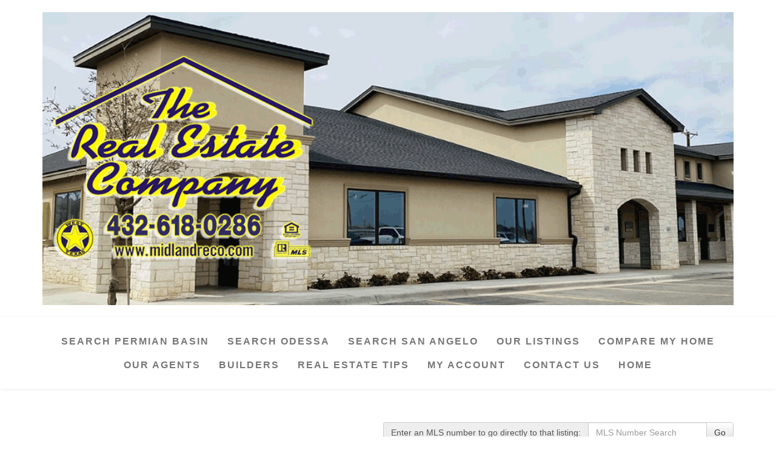

--- FILE ---
content_type: text/html; charset=UTF-8
request_url: https://midlandreco.com/default.asp?content=custom&menu_id=243396
body_size: 6793
content:
<!--
Systems Engineering Inc.
s_id: 381/7445
Site ID: 7445
PN1
account_id: 381
board_id: 381
Layout ID:14
Theme ID:64
 -->

<link rel="preload" href="scripts_rev/css/jquery-ui.css" as="style">
<link rel="stylesheet" href="scripts_rev/css/jquery-ui.css">

	<script src="//ajax.googleapis.com/ajax/libs/jquery/1.12.0/jquery.min.js"></script>
	<!--<script src="scripts_rev/js/bootstrap.min.js" type="text/javascript" async></script>-->
	<script src="//ajax.googleapis.com/ajax/libs/jqueryui/1.11.4/jquery-ui.min.js"></script>

    <link rel="preload" href="scripts_rev/css/jquery-ui.css" as="style">
    <link rel="stylesheet" href="scripts_rev/css/jquery-ui.css">

<!--<script src="//ajax.googleapis.com/ajax/libs/jquery/1.12.1/jquery.min.js"></script>
<script src="scripts_rev/js/bootstrap.min.js" type="text/javascript"></script>
<script src="//ajax.googleapis.com/ajax/libs/jqueryui/1.11.4/jquery-ui.min.js"></script>-->


<!DOCTYPE html>
<html lang="en">
<head>
    <title>Midland Homes for Sale. Real Estate in Midland, Texas – Tammy Brookshire</title>

    
<meta name="keywords" content="The Real Estate Company, Tammy Brookshire, real estate in Midland Texas, real estate in Midland, properties in Midland Texas, properties in Midland, Texas real estate, homes in Midland, Midland homes for sale, Midland Texas, buying a home, real estate, houses, real estate agents, real estate offices, land, lots, farms, acreage, properties, property in Midland, realtors, agents, houses, homes, residential, relocate, move to Midland, Texas homes for sale, Homes for Sale, real estate agents, waterfront homes, residential homes, commercial real estate, multi-family, brokers, rentals, neighborhoods">
<meta name="description" content="Find the Midland, Texas Homes for Sale that you're looking for on www.midlandreco.com.  Search our website to locate your Real Estate in Midland, Texas Homes.">
<meta http-equiv="content-type" content="text/html; charset=UTF-8">
<meta http-equiv="content-language" content="en-US">
<meta content="Systems Engineering, Inc." name="copyright">
<meta content="index,follow" name="robots">
<meta content="Copyrighted Work" name="document-rights">
<meta content="Public" name="document-type">
<meta content="General" name="document-rating">

<meta property="og:url" content="" />
<meta property="og:site_name" content="" />
<meta property="og:description" content="" />
<meta property="og:type" content="article" />
<meta property="og:title" content="" />
<meta property="fb:app_id" content="" />

<link rel="canonical" href="https://www.usamls.net/midlandreco/" />


    <meta content="text/html; charset=utf-8" http-equiv="Content-Type">
    <meta content="IE=edge,chrome=1" http-equiv="X-UA-Compatible">
    <meta name="viewport" content="width=device-width, initial-scale=1.0">

    <link rel="shortcut icon" href="scripts_rev/img/favicon.ico" />

    <!-- Bootstrap -->
    <link rel="preload" href="scripts_rev/css/bootstrap.min.css" as="style">
    <link rel="stylesheet" href="scripts_rev/css/bootstrap.min.css">

    <link rel="preload" href="scripts_rev/css/bootstrap-theme.min.css" as="style">
    <link rel="stylesheet" href="scripts_rev/css/bootstrap-theme.min.css">

    <link rel="preload" href="scripts_rev/css/glyphicons.css" as="style">
    <link rel="stylesheet" href="scripts_rev/css/glyphicons.css">

    
		<link rel="preload" href="scripts_rev/css/new_main.css" as="style">
		<link rel="stylesheet" href="scripts_rev/css/new_main.css">
		<link rel="preload" href="scripts_rev/templates/14/baseStylesheet.css" as="style">
		<link rel="stylesheet" href="scripts_rev/templates/14/baseStylesheet.css">

        
            <link rel="preload" href="scripts_rev/templates/14/stylesheet64.css" as="style">
            <link rel="stylesheet" href="scripts_rev/templates/14/stylesheet64.css">
        
    <style>
        .website_img_large {border: solid 1px #000;width: auto;max-width: 100%;max-height: 400px;text-align: center;margin-bottom: 1%;min-height: 200px;}
        .website_img_small {border: solid 1px #000;width: auto;max-width: 100%;max-height: 400px;text-align: center;margin-bottom: 1%;min-height: 200px;}
    </style>
    <style>
.logo {
    width: 100%;
}
.navbar-nav>li>a {
    padding-top: 10px;
    padding-bottom: 10px;
}
.navbar-nav {
    font-weight: 600;
    letter-spacing: 2px;
}

.agentbox {
  display: inline-block;
  width: 200px;
  height: 220px;
  margin: 1em;
}
.box2{
  display: inline-block;
  width: 32%;
  margin: 1em;
}
.box3{
  display: inline-block;
  width: 32%;
  margin: 1em;
}
.box4{
  display: inline-block;
  width: 32%;
  margin: 1em;
}

</style>

    <script src="scripts_rev/js/functions.js" type="text/javascript" async></script>

    <!-- HTML5 Shim and Respond.js IE8 support of HTML5 elements and media queries -->
    <!-- WARNING: Respond.js doesn't work if you view the page via file:// -->

    <!--[if lt IE 9]>
      <script src = "https://oss.maxcdn.com/libs/html5shiv/3.7.0/html5shiv.js"></script>
      <script src = "https://oss.maxcdn.com/libs/respond.js/1.3.0/respond.min.js"></script>
      <![endif]-->
    <!-- overall -->

    
</head>
<body>
    <div id="full_container_wrapper">
        
    <style>
        /*@media screen and (min-width:767px) {
        body{
            background: url(scripts_rev/templates/14/img/64/background/background_image.jpg) no-repeat top center fixed;
            background-size: contain;
            }
        }
        @media screen and (max-width:767px) {
            body{
                background: url(scripts_rev/templates/14/img/64/background/background_image.jpg) no-repeat center center fixed;
                background-size: 100% 100%;
            }
        }*/
    </style>



<!-- header -->
<header>
    <!-- banner ads -->
    <div class="">
        <div class="">
            
        </div>
    </div>
    <div class="container">
    
      <div id="logo_image">
          <a href="default.asp" class="center-block">
              <img src="images/newheader.png" border="0" alt="Midland Homes for Sale. Real Estate in Midland, Texas – Tammy Brookshire" class="logo" />
          </a>
      </div>
    
</div>
    <!-- /banner ads -->
    <nav class="navbar navbar-default text-center" role="navigation">
            <!-- Brand and toggle get grouped for better mobile display -->
            <div class="container">
            <div class="navbar-header">
                <button type="button" class="navbar-toggle" data-toggle="collapse" data-target="#bs-example-navbar-collapse-1">
                    <div class="container">
                        <span class="sr-only">Toggle navigation</span>
                        <span class="icon-bar"></span>
                        <span class="icon-bar"></span>
                        <span class="icon-bar"></span>
                    </div>
                </button>
                <div class="navbar-brand pull-right">Menu</div>
                
                <!-- /title -->
            </div>
            <div class="navbar-collapse collapse" id="bs-example-navbar-collapse-1">
                <ul class="nav navbar-nav">
                     <li class=""><a href="default.asp?content=search&menu_id=181487" >Search Permian Basin</a></li>
 <li class=""><a href="default.asp?content=custom&menu_id=243396" >Search Odessa</a></li>
 <li class=""><a href="default.asp?content=custom&menu_id=299211" >Search San Angelo</a></li>
 <li class=""><a href="default.asp?content=office_listings&menu_id=181492" >Our Listings</a></li>
 <li class=""><a href="default.asp?content=cmh_search&menu_id=181511" >Compare My Home</a></li>
 <li class=""><a href="default.asp?content=custom&menu_id=296022" >Our Agents</a></li>
 <li class=""><a href="default.asp?content=custom&menu_id=185364" >Builders</a></li>
 <li class=""><a href="default.asp?content=real_estate_tips&menu_id=181507" >Real Estate Tips</a></li>
 <li class=""><a href="default.asp?content=my_account&menu_id=181488" >My Account</a></li>
 <li class=""><a href="default.asp?content=contact&menu_id=181500" >Contact Us</a></li>
 <li class=""><a href="default.asp?content=default&menu_id=181493" >Home</a></li>

                </ul>
            </div>
        </div>
    </nav>
    <!-- /container -->
    <!-- /main nav -->
    <!-- Carousel -->
    <!-- ================================================== -->
</header>
<!-- /header -->

<!-- body -->

<!-- logo -->

<!-- /logo -->

<section class="container" id="main_container_section">

    <div class="row">

        <!-- search bar -->
        
          <div class="col-sm-12 text-right box" id="the_top_quicksearch">
              
		<form name="quicksearch_bar" method="get" class="form-inline">
			<div class="row">
				<div class="col-xs-12 text-md-right text-xs-center modHeader">
					<div class="input-group">
						<label class="input-group-addon" for="mls_number">
							<span class="visible-xs-table-cell">Enter an MLS#:</span>
							<span class="hidden-xs">Enter an MLS number to go directly to that listing:</span></label>
						<input type="text" name="mls_number" id="mls_number" class="form-control" placeholder="MLS Number Search" maxlength="8" value="">
						<span class="input-group-btn">
							<button class="btn btn-default" id="go" name="go" type="button" onclick="var s = quicksearch_bar.mls_number.value;if (isNaN(s)) {alert('Oops, your value must be a valid MLS number');} else {quicksearch_bar.submit()};">Go</button>
						</span>
					</div>
				</div>
			</div>
			<input type="hidden" name="content" value="expanded">
			<input type="hidden" name="this_format" value="0">
		</form>

	
          </div>
        
        <!-- /search bar -->

        <div class="col-xs-12 box" id="main_slideshow_wrapper">
            <div class="">
                <div class="col-lg-12 text-center">
                    <div id="myCarousel_3S" class="carousel slide">
                        <!-- Indicators -->
                        <ol class="carousel-indicators hidden-xs">
                            <li data-target="#myCarousel_3S" data-slide-to="0" class="active"></li>
                            <li data-target="#myCarousel_3S" data-slide-to="1"></li>
                            <li data-target="#myCarousel_3S" data-slide-to="2"></li>
                            <li data-target="#myCarousel_3S" data-slide-to="3"></li>
                            
                        </ol>
                        
                            
                        
                        <!-- Wrapper for slides -->
                        <div class="carousel-inner">
                            <div class="item active">
                                <img class="img-responsive img-full" src="images/slide-1.jpg" alt="" title="" />
                            </div>
                            <div class="item">
                                <img class="img-responsive img-full" src="scripts_rev/templates/14/img/64/slide-2.jpg" alt="" title="" />
                            </div>
                            <div class="item">
                                <img class="img-responsive img-full" src="images/slide-3.jpg" alt="" title="" />
                            </div>
                            <div class="item">
                                <img class="img-responsive img-full" src="images/slide-4.jpg" alt="" title="" />
                            </div>
                            
                        </div>
                        <!-- Controls -->
                        <a class="left carousel-control" href="#myCarousel_3S" data-slide="prev" aria-label="Previous Slide">
                            <span class="icon-prev"></span>
                        </a>
                        <a class="right carousel-control" href="#myCarousel_3S" data-slide="next" aria-label="Next Slide">
                            <span class="icon-next"></span>
                        </a>
                    </div>
                        
                    <hr class="tagline-divider">
                </div>
            </div>
        </div>
    </div>
    <!-- content -->
    

    <div class="row box">
        <div class="col-md-9 col-sm-12" id="main_page_content_body">
            <section>
                <div class="bodytext">
                <!-- header page ends -->
<p><iframe height="1400" src="https://www.usamls.net/midlandrecood/" width="100%"></iframe></p>
                           
                         <!-- contentPadding end -->

                        </div>  
                    </section>
                </div>
                <!-- /content -->

                <!-- menu features -->
                
                <div class="col-md-3 col-sm-12 col-xs-12 menu-features">
                    
            <article>
                <h4>Contact Information</h4>
                <p>
                    <span class="website_bold">The Real Estate Company</span><br />
4511 Santa Rosa Drive<br />
Midland, TX 79707<br />
<span class="website_bold">Office: </span>432.618.0286<br />
<span class="website_bold">(M): </span>432.967.3383<br />
<a alt="Email Office" href="default.asp?content=contact">EMAIL OFFICE</a><br />

                </p>
            </article>
            <hr />
            
        <article>
            <h4>
                
	                Office Listings
	            
            </h4>
            <p>
                <script type="text/javascript"><!--
	function oa_initArray() {
		this.length = oa_initArray.arguments.length;
		for (var oa_f_i = 0; oa_f_i < this.length; oa_f_i++) {
		this[oa_f_i] = oa_initArray.arguments[oa_f_i];
		}
	}
	oa_link = new oa_initArray(
'default.asp?content=expanded&search_content=office_listings&this_format=0&mls_number=50085943','default.asp?content=expanded&search_content=office_listings&this_format=0&mls_number=50085952','default.asp?content=expanded&search_content=office_listings&this_format=0&mls_number=50086532','default.asp?content=expanded&search_content=office_listings&this_format=0&mls_number=50087208','default.asp?content=expanded&search_content=office_listings&this_format=0&mls_number=50087720','default.asp?content=expanded&search_content=office_listings&this_format=0&mls_number=50087830','default.asp?content=expanded&search_content=office_listings&this_format=0&mls_number=50090291','default.asp?content=expanded&search_content=office_listings&this_format=0&mls_number=50070984','default.asp?content=expanded&search_content=office_listings&this_format=0&mls_number=50070987','default.asp?content=expanded&search_content=office_listings&this_format=0&mls_number=50071069','default.asp?content=expanded&search_content=office_listings&this_format=0&mls_number=50071073','default.asp?content=expanded&search_content=office_listings&this_format=0&mls_number=50071074','default.asp?content=expanded&search_content=office_listings&this_format=0&mls_number=50071075','default.asp?content=expanded&search_content=office_listings&this_format=0&mls_number=50071090','default.asp?content=expanded&search_content=office_listings&this_format=0&mls_number=50071107','default.asp?content=expanded&search_content=office_listings&this_format=0&mls_number=50071109','default.asp?content=expanded&search_content=office_listings&this_format=0&mls_number=50071112','default.asp?content=expanded&search_content=office_listings&this_format=0&mls_number=50071113','default.asp?content=expanded&search_content=office_listings&this_format=0&mls_number=50071115','default.asp?content=expanded&search_content=office_listings&this_format=0&mls_number=50071116','default.asp?content=expanded&search_content=office_listings&this_format=0&mls_number=50071500','default.asp?content=expanded&search_content=office_listings&this_format=0&mls_number=50071502','default.asp?content=expanded&search_content=office_listings&this_format=0&mls_number=50071504','default.asp?content=expanded&search_content=office_listings&this_format=0&mls_number=50071507','default.asp?content=expanded&search_content=office_listings&this_format=0&mls_number=50071508','default.asp?content=expanded&search_content=office_listings&this_format=0&mls_number=50071509','default.asp?content=expanded&search_content=office_listings&this_format=0&mls_number=50071512','default.asp?content=expanded&search_content=office_listings&this_format=0&mls_number=50071513','default.asp?content=expanded&search_content=office_listings&this_format=0&mls_number=50087498','default.asp?content=expanded&search_content=office_listings&this_format=0&mls_number=50086680','default.asp?content=expanded&search_content=office_listings&this_format=0&mls_number=50081030','default.asp?content=expanded&search_content=office_listings&this_format=0&mls_number=50085244','default.asp?content=expanded&search_content=office_listings&this_format=0&mls_number=50087860','default.asp?content=expanded&search_content=office_listings&this_format=0&mls_number=50087839','default.asp?content=expanded&search_content=office_listings&this_format=0&mls_number=50085869','default.asp?content=expanded&search_content=office_listings&this_format=0&mls_number=50087228','default.asp?content=expanded&search_content=office_listings&this_format=0&mls_number=50087234'	);
	oa_image = new oa_initArray(
'scripts_rev/getPhoto.asp?id=50085943%5F0%2Ejpggpj%2E0%5F34958005&a=381183&t=photo&k=3358','scripts_rev/getPhoto.asp?id=50085952%5F0%2Ejpggpj%2E0%5F25958005&a=381183&t=photo&k=292','scripts_rev/getPhoto.asp?id=50086532%5F0%2Ejpggpj%2E0%5F23568005&a=381183&t=photo&k=1460','scripts_rev/getPhoto.asp?id=50087208%5F0%2Ejpggpj%2E0%5F80278005&a=381183&t=photo&k=5183','scripts_rev/getPhoto.asp?id=50087720%5F0%2Ejpggpj%2E0%5F02778005&a=381183&t=photo&k=2993','scripts_rev/getPhoto.asp?id=50087830%5F0%2Ejpggpj%2E0%5F03878005&a=381183&t=photo&k=1460','scripts_rev/getPhoto.asp?id=50090291%5F0%2Ejpggpj%2E0%5F19209005&a=381183&t=photo&k=5548','scripts_rev/getPhoto.asp?id=50070984%5F0%2Ejpggpj%2E0%5F48907005&a=381183&t=photo&k=4526','scripts_rev/getPhoto.asp?id=50070987%5F0%2Ejpggpj%2E0%5F78907005&a=381183&t=photo&k=4526','scripts_rev/getPhoto.asp?id=50071069%5F0%2Ejpggpj%2E0%5F96017005&a=381183&t=photo&k=73','scripts_rev/getPhoto.asp?id=50071073%5F0%2Ejpggpj%2E0%5F37017005&a=381183&t=photo&k=1971','scripts_rev/getPhoto.asp?id=50071074%5F0%2Ejpggpj%2E0%5F47017005&a=381183&t=photo&k=438','scripts_rev/getPhoto.asp?id=50071075%5F0%2Ejpggpj%2E0%5F57017005&a=381183&t=photo&k=3650','scripts_rev/getPhoto.asp?id=50071090%5F0%2Ejpggpj%2E0%5F09017005&a=381183&t=photo&k=4088','scripts_rev/getPhoto.asp?id=50071107%5F0%2Ejpggpj%2E0%5F70117005&a=381183&t=photo&k=219','scripts_rev/getPhoto.asp?id=50071109%5F0%2Ejpggpj%2E0%5F90117005&a=381183&t=photo&k=2555','scripts_rev/getPhoto.asp?id=50071112%5F0%2Ejpggpj%2E0%5F21117005&a=381183&t=photo&k=1606','scripts_rev/getPhoto.asp?id=50071113%5F0%2Ejpggpj%2E0%5F31117005&a=381183&t=photo&k=5548','scripts_rev/getPhoto.asp?id=50071115%5F0%2Ejpggpj%2E0%5F51117005&a=381183&t=photo&k=4964','scripts_rev/getPhoto.asp?id=50071116%5F0%2Ejpggpj%2E0%5F61117005&a=381183&t=photo&k=2409','scripts_rev/getPhoto.asp?id=50071500%5F0%2Ejpggpj%2E0%5F00517005&a=381183&t=photo&k=1241','scripts_rev/getPhoto.asp?id=50071502%5F0%2Ejpggpj%2E0%5F20517005&a=381183&t=photo&k=4453','scripts_rev/getPhoto.asp?id=50071504%5F0%2Ejpggpj%2E0%5F40517005&a=381183&t=photo&k=3212','scripts_rev/getPhoto.asp?id=50071507%5F0%2Ejpggpj%2E0%5F70517005&a=381183&t=photo&k=4672','scripts_rev/getPhoto.asp?id=50071508%5F0%2Ejpggpj%2E0%5F80517005&a=381183&t=photo&k=5183','scripts_rev/getPhoto.asp?id=50071509%5F0%2Ejpggpj%2E0%5F90517005&a=381183&t=photo&k=1679','scripts_rev/getPhoto.asp?id=50071512%5F0%2Ejpggpj%2E0%5F21517005&a=381183&t=photo&k=6059','scripts_rev/getPhoto.asp?id=50071513%5F0%2Ejpggpj%2E0%5F31517005&a=381183&t=photo&k=1168','scripts_rev/getPhoto.asp?id=50087498%5F0%2Ejpggpj%2E0%5F89478005&a=381183&t=photo&k=2263','scripts_rev/getPhoto.asp?id=50086680%5F0%2Ejpggpj%2E0%5F08668005&a=381183&t=photo&k=6278','scripts_rev/getPhoto.asp?id=50081030%5F0%2Ejpggpj%2E0%5F03018005&a=381183&t=photo&k=6351','scripts_rev/getPhoto.asp?id=50085244%5F0%2Ejpggpj%2E0%5F44258005&a=381183&t=photo&k=5329','scripts_rev/getPhoto.asp?id=50087860%5F0%2Ejpggpj%2E0%5F06878005&a=381183&t=photo&k=1898','scripts_rev/getPhoto.asp?id=50087839%5F0%2Ejpggpj%2E0%5F93878005&a=381183&t=photo&k=5256','scripts_rev/getPhoto.asp?id=50085869%5F0%2Ejpggpj%2E0%5F96858005&a=381183&t=photo&k=4161','scripts_rev/getPhoto.asp?id=50087228%5F0%2Ejpggpj%2E0%5F82278005&a=381183&t=photo&k=3066','scripts_rev/getPhoto.asp?id=50087234%5F0%2Ejpggpj%2E0%5F43278005&a=381183&t=photo&k=4088'	);
	var oa_f_a = 0;
	function oa_rotateBanner() {
		var oa_timer;
		if (oa_timer != null) clearTimer(oa_timer);
		oa_timer = window.setTimeout('oa_changeBanner()', 4000) 
	}
	function oa_goExpanded(){
		window.location.href = oa_link[oa_f_a];
	}
	function oa_changeBanner(){
		if (document.oa_FLbanner) { 
			oa_f_a = oa_f_a + 1;  
			if (oa_f_a==37) oa_f_a = 0;
			document.getElementById('oa_FLbanner').src=oa_image[oa_f_a];	  
		}
		oa_rotateBanner();
	}  
//--></script>
<div class="featuredListings text-center">
<a href="javascript:oa_goExpanded();" style="text-decoration:none;">
<img src='scripts_rev/getPhoto.asp?id=50085943%5F0%2Ejpggpj%2E0%5F34958005&a=381183&t=photo&k=657' align="top" border="0" id="oa_FLbanner" name="oa_FLbanner" class="website_img" alt="Listing Photo 50085943" />

</a><br />Click Photo to View</div>
<div class="featuredListingsRefreshText text-center">Listing photos will refresh every 4 seconds.</div>
<div class="featuredListingsCountText text-center">There are 37 Listings.</div>

            </p>
        </article>
            <hr />
        
                </div>
                <!-- /menu features -->

            </div>
            <!-- /body -->

        </section>
        <!-- /body -->

        <!-- footer -->      
        <footer>
            <nav class="navbar navbar-default">
                <div class="container-fluid">     
                    <ul class="nav navbar-nav">
                         <li class=""><a href="default.asp?content=search&menu_id=181487" >Search Permian Basin</a></li>
 <li class=""><a href="default.asp?content=custom&menu_id=243396" >Search Odessa</a></li>
 <li class=""><a href="default.asp?content=office_listings&menu_id=181492" >Our Listings</a></li>
 <li class=""><a href="default.asp?content=cmh_search&menu_id=181511" >Compare My Home</a></li>
 <li class=""><a href="default.asp?content=custom&menu_id=296022" >Our Agents</a></li>
 <li class=""><a href="default.asp?content=custom&menu_id=185364" >Builders</a></li>
 <li class=""><a href="default.asp?content=real_estate_tips&menu_id=181507" >Real Estate Tips</a></li>
 <li class=""><a href="default.asp?content=my_account&menu_id=181488" >My Account</a></li>
 <li class=""><a href="default.asp?content=contact&menu_id=181500" >Contact Us</a></li>
 <li class=""><a href="default.asp?content=default&menu_id=181493" >Home</a></li>
 <li class=""><a href="default.asp?content=sitemap&menu_id=181508" >Site Map</a></li>
 <li class=""><a href="default.asp?content=privacy&menu_id=181509" >Privacy Policy</a></li>

                    </ul>
                    <div class="text-center">
                        <div class="">
                            <img class="" src="https://midlandreco.com/designations/realtor.gif" alt="REALTOR designation image REALTOR®" />
<img class="" src="https://midlandreco.com/designations/eho.gif" alt="REALTOR designation image Equal Housing Opportunity" />
<img class="" src="https://midlandreco.com/designations/MLSRealtor-BlueBackground.png" alt="REALTOR designation image MLS REALTOR®" />

                        </div>
                    </div>
                    <div class="text-center small">
                        <a href="https://www.seisystems.com" target="_blank" aria-label="This link opens a new tab to seisystems.com">&#169; Systems Engineering, Inc.</a>
                    </div>
                    <div class="small">
                        
                    </div>
                </div>
            </nav>
        </footer>
  
        <!-- /footer -->



        <script src="//ajax.googleapis.com/ajax/libs/jquery/1.12.4/jquery.min.js" async></script>
        <script src="scripts_rev/js/bootstrap.min.js" type="text/javascript" async></script>
        <script src="//ajax.googleapis.com/ajax/libs/jqueryui/1.12.1/jquery-ui.min.js" async></script>

        <script src="scripts_rev/js/rotateImg.js" type="text/javascript" async></script>
        <script src="scripts_rev/js/equalHeights.js" type="text/javascript" async></script>
        <script src="scripts_rev/js/carousel_timer.js" type="text/javascript" async></script>

        <!--<script src="//www.realtor.com/profile/universal/" defer></script>-->
        <!-- /overall -->
    </div>
</body>
</html>
